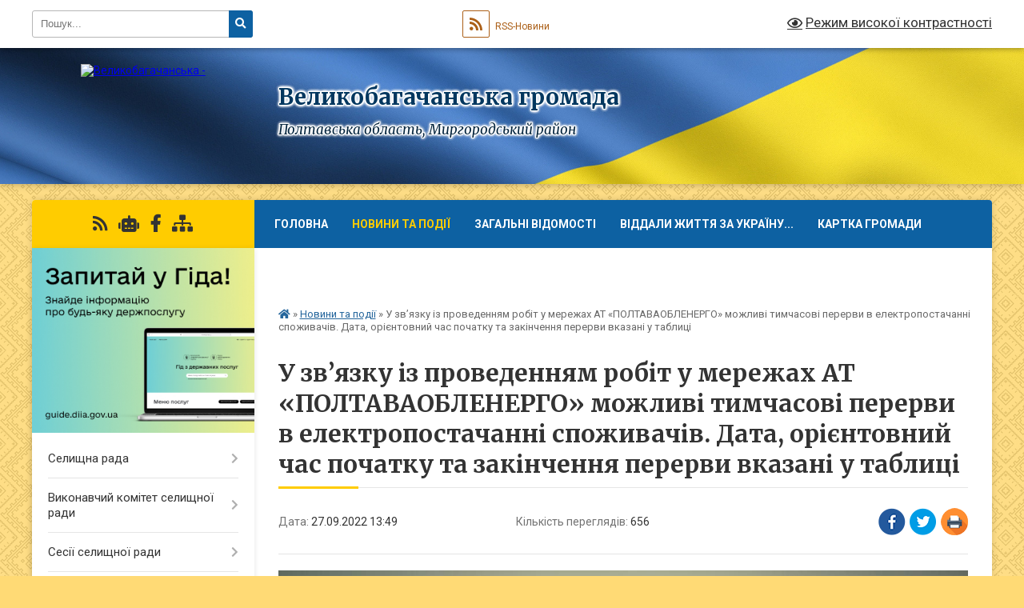

--- FILE ---
content_type: text/html; charset=UTF-8
request_url: https://velyka-bagachka-rada.gov.ua/news/1664275826/
body_size: 18995
content:
<!DOCTYPE html>
<html lang="uk">
<head>
	<!--[if IE]><meta http-equiv="X-UA-Compatible" content="IE=edge"><![endif]-->
	<meta charset="utf-8">
	<meta name="viewport" content="width=device-width, initial-scale=1">
	<!--[if IE]><script>
		document.createElement('header');
		document.createElement('nav');
		document.createElement('main');
		document.createElement('section');
		document.createElement('article');
		document.createElement('aside');
		document.createElement('footer');
		document.createElement('figure');
		document.createElement('figcaption');
	</script><![endif]-->
	<title>У зв’язку із проведенням робіт у мережах АТ «ПОЛТАВАОБЛЕНЕРГО» можливі тимчасові перерви в електропостачанні споживачів. Дата, орієнтовний час початку та закінчення перерви вказані у таблиці | Великобагачанська громада</title>
	<meta name="description" content=". . https://rada.info/upload/users_files/21044600/d2e98dc6da9cb5e3bac1cc3b97bc4142.docx">
	<meta name="keywords" content="У, зв’язку, із, проведенням, робіт, у, мережах, АТ, «ПОЛТАВАОБЛЕНЕРГО», можливі, тимчасові, перерви, в, електропостачанні, споживачів., Дата,, орієнтовний, час, початку, та, закінчення, перерви, вказані, у, таблиці, |, Великобагачанська, громада">

	
		<meta property="og:image" content="https://kyiv.comments.ua/img/publications/Wr_N2fushNhq7lR6lGvQ2ksTnFjxx4_5.jpg">
	<meta property="og:image:width" content="1200">
	<meta property="og:image:height" content="800">
			<meta property="og:title" content="У зв’язку із проведенням робіт у мережах АТ «ПОЛТАВАОБЛЕНЕРГО» можливі тимчасові перерви в електропостачанні споживачів. Дата, орієнтовний час початку та закінчення перерви вказані у таблиці">
				<meta property="og:type" content="article">
	<meta property="og:url" content="https://velyka-bagachka-rada.gov.ua/news/1664275826/">
		
		<link rel="apple-touch-icon" sizes="57x57" href="https://gromada.org.ua/apple-icon-57x57.png">
	<link rel="apple-touch-icon" sizes="60x60" href="https://gromada.org.ua/apple-icon-60x60.png">
	<link rel="apple-touch-icon" sizes="72x72" href="https://gromada.org.ua/apple-icon-72x72.png">
	<link rel="apple-touch-icon" sizes="76x76" href="https://gromada.org.ua/apple-icon-76x76.png">
	<link rel="apple-touch-icon" sizes="114x114" href="https://gromada.org.ua/apple-icon-114x114.png">
	<link rel="apple-touch-icon" sizes="120x120" href="https://gromada.org.ua/apple-icon-120x120.png">
	<link rel="apple-touch-icon" sizes="144x144" href="https://gromada.org.ua/apple-icon-144x144.png">
	<link rel="apple-touch-icon" sizes="152x152" href="https://gromada.org.ua/apple-icon-152x152.png">
	<link rel="apple-touch-icon" sizes="180x180" href="https://gromada.org.ua/apple-icon-180x180.png">
	<link rel="icon" type="image/png" sizes="192x192"  href="https://gromada.org.ua/android-icon-192x192.png">
	<link rel="icon" type="image/png" sizes="32x32" href="https://gromada.org.ua/favicon-32x32.png">
	<link rel="icon" type="image/png" sizes="96x96" href="https://gromada.org.ua/favicon-96x96.png">
	<link rel="icon" type="image/png" sizes="16x16" href="https://gromada.org.ua/favicon-16x16.png">
	<link rel="manifest" href="https://gromada.org.ua/manifest.json">
	<meta name="msapplication-TileColor" content="#ffffff">
	<meta name="msapplication-TileImage" content="https://gromada.org.ua/ms-icon-144x144.png">
	<meta name="theme-color" content="#ffffff">
	
	
		<meta name="robots" content="">
	
	<link rel="preconnect" href="https://fonts.googleapis.com">
	<link rel="preconnect" href="https://fonts.gstatic.com" crossorigin>
	<link href="https://fonts.googleapis.com/css?family=Merriweather:400i,700|Roboto:400,400i,700,700i&amp;subset=cyrillic-ext" rel="stylesheet">

    <link rel="preload" href="https://cdnjs.cloudflare.com/ajax/libs/font-awesome/5.9.0/css/all.min.css" as="style">
	<link rel="stylesheet" href="https://cdnjs.cloudflare.com/ajax/libs/font-awesome/5.9.0/css/all.min.css" integrity="sha512-q3eWabyZPc1XTCmF+8/LuE1ozpg5xxn7iO89yfSOd5/oKvyqLngoNGsx8jq92Y8eXJ/IRxQbEC+FGSYxtk2oiw==" crossorigin="anonymous" referrerpolicy="no-referrer" />
	
	
    <link rel="preload" href="//gromada.org.ua/themes/ukraine/css/styles_vip.css?v=3.38" as="style">
	<link rel="stylesheet" href="//gromada.org.ua/themes/ukraine/css/styles_vip.css?v=3.38">
	
	<link rel="stylesheet" href="//gromada.org.ua/themes/ukraine/css/9907/theme_vip.css?v=1768820261">
	
		<!--[if lt IE 9]>
	<script src="https://oss.maxcdn.com/html5shiv/3.7.2/html5shiv.min.js"></script>
	<script src="https://oss.maxcdn.com/respond/1.4.2/respond.min.js"></script>
	<![endif]-->
	<!--[if gte IE 9]>
	<style type="text/css">
		.gradient { filter: none; }
	</style>
	<![endif]-->

</head>
<body class="">

	<a href="#top_menu" class="skip-link link" aria-label="Перейти до головного меню (Alt+1)" accesskey="1">Перейти до головного меню (Alt+1)</a>
	<a href="#left_menu" class="skip-link link" aria-label="Перейти до бічного меню (Alt+2)" accesskey="2">Перейти до бічного меню (Alt+2)</a>
    <a href="#main_content" class="skip-link link" aria-label="Перейти до головного вмісту (Alt+3)" accesskey="3">Перейти до текстового вмісту (Alt+3)</a>

	

		<div id="all_screen">

						<section class="search_menu">
				<div class="wrap">
					<div class="row">
						<div class="grid-25 fl">
							<form action="https://velyka-bagachka-rada.gov.ua/search/" class="search">
								<input type="text" name="q" value="" placeholder="Пошук..." aria-label="Введіть пошукову фразу" required>
								<button type="submit" name="search" value="y" aria-label="Натисніть, щоб здійснити пошук"><i class="fa fa-search"></i></button>
							</form>
							<a id="alt_version_eye" href="#" title="Режим високої контрастності" onclick="return set_special('88ba5aed5ffaf4da280b9930c10f971cfd401fa7');"><i class="far fa-eye"></i></a>
						</div>
						<div class="grid-75">
							<div class="row">
								<div class="grid-25" style="padding-top: 13px;">
									<div id="google_translate_element"></div>
								</div>
								<div class="grid-25" style="padding-top: 13px;">
									<a href="https://gromada.org.ua/rss/9907/" class="rss" title="RSS-стрічка"><span><i class="fa fa-rss"></i></span> RSS-Новини</a>
								</div>
								<div class="grid-50 alt_version_block">

									<div class="alt_version">
										<a href="#" class="set_special_version" onclick="return set_special('88ba5aed5ffaf4da280b9930c10f971cfd401fa7');"><i class="far fa-eye"></i> Режим високої контрастності</a>
									</div>

								</div>
								<div class="clearfix"></div>
							</div>
						</div>
						<div class="clearfix"></div>
					</div>
				</div>
			</section>
			
			<header>
				<div class="wrap">
					<div class="row">

						<div class="grid-25 logo fl">
							<a href="https://velyka-bagachka-rada.gov.ua/" id="logo">
								<img src="https://rada.info/upload/users_files/21044600/gerb/Photo0236_11-removebg-preview.png" alt="Великобагачанська - ">
							</a>
						</div>
						<div class="grid-75 title fr">
							<div class="slogan_1">Великобагачанська громада</div>
							<div class="slogan_2">Полтавська область, Миргородський район</div>
						</div>
						<div class="clearfix"></div>

					</div>
					
										
				</div>
			</header>

			<div class="wrap">
				<section class="middle_block">

					<div class="row">
						<div class="grid-75 fr">
							<nav class="main_menu" id="top_menu">
								<ul>
																		<li class="">
										<a href="https://velyka-bagachka-rada.gov.ua/main/">Головна</a>
																													</li>
																		<li class="active">
										<a href="https://velyka-bagachka-rada.gov.ua/news/">Новини та події</a>
																													</li>
																		<li class=" has-sub">
										<a href="https://velyka-bagachka-rada.gov.ua/zagalni-vidomosti-10-10-10-26-02-2018/">Загальні відомості</a>
																				<button onclick="return show_next_level(this);" aria-label="Показати підменю"></button>
																														<ul>
																						<li>
												<a href="https://velyka-bagachka-rada.gov.ua/istorichni-vidomosti-1564043802/">Історичні відомості</a>
																																			</li>
																																</ul>
																			</li>
																		<li class="">
										<a href="https://velyka-bagachka-rada.gov.ua/viddali-zhittya-za-ukrainu-09-28-08-19-06-2024/">ВІДДАЛИ ЖИТТЯ ЗА УКРАЇНУ...</a>
																													</li>
																		<li class="">
										<a href="https://velyka-bagachka-rada.gov.ua/structure/">Картка громади</a>
																													</li>
																		<li class="">
										<a href="https://velyka-bagachka-rada.gov.ua/feedback/">Контакти</a>
																													</li>
																										</ul>

								<button class="menu-button" id="open-button" tabindex="-1"><i class="fas fa-bars"></i> Меню сайту</button>

							</nav>
							
							<div class="clearfix"></div>

														<section class="bread_crumbs">
								<div xmlns:v="http://rdf.data-vocabulary.org/#"><a href="https://velyka-bagachka-rada.gov.ua/" title="Головна сторінка"><i class="fas fa-home"></i></a> &raquo; <a href="https://velyka-bagachka-rada.gov.ua/news/" aria-current="page">Новини та події</a>  &raquo; <span>У зв’язку із проведенням робіт у мережах АТ «ПОЛТАВАОБЛЕНЕРГО» можливі тимчасові перерви в електропостачанні споживачів. Дата, орієнтовний час початку та закінчення перерви вказані у таблиці</span></div>
							</section>
							
							<main id="main_content">

																											<h1>У зв’язку із проведенням робіт у мережах АТ «ПОЛТАВАОБЛЕНЕРГО» можливі тимчасові перерви в електропостачанні споживачів. Дата, орієнтовний час початку та закінчення перерви вказані у таблиці</h1>


<div class="row">
	<div class="grid-30 one_news_date">
		Дата: <span>27.09.2022 13:49</span>
	</div>
	<div class="grid-30 one_news_count">
		Кількість переглядів: <span>656</span>
	</div>
		<div class="grid-30 one_news_socials">
		<button class="social_share" data-type="fb" aria-label="Поширити у Фейсбук"><img src="//gromada.org.ua/themes/ukraine/img/share/fb.png" alt="Іконка Facebook"></button>
		<button class="social_share" data-type="tw" aria-label="Поширити в Tweitter"><img src="//gromada.org.ua/themes/ukraine/img/share/tw.png" alt="Іконка Twitter"></button>
		<button class="print_btn" onclick="window.print();" aria-label="Надрукувати статтю"><img src="//gromada.org.ua/themes/ukraine/img/share/print.png" alt="Значок принтера"></button>
	</div>
		<div class="clearfix"></div>
</div>

<hr>

<p><img alt="Фото без опису"  alt="" src="https://kyiv.comments.ua/img/publications/Wr_N2fushNhq7lR6lGvQ2ksTnFjxx4_5.jpg" /></p>

<p><a class="is_doc" href="https://rada.info/upload/users_files/21044600/d2e98dc6da9cb5e3bac1cc3b97bc4142.docx">https://rada.info/upload/users_files/21044600/d2e98dc6da9cb5e3bac1cc3b97bc4142.docx</a></p>
<div class="clearfix"></div>

<hr>



<p><a href="https://velyka-bagachka-rada.gov.ua/news/" class="btn btn-grey">&laquo; повернутися</a></p>																	
							</main>
						</div>
						<div class="grid-25 fl">

							<div class="project_name">
								<a href="https://gromada.org.ua/rss/9907/" rel="nofollow" target="_blank" title="RSS-стрічка новин сайту"><i class="fas fa-rss"></i></a>
																<a href="https://velyka-bagachka-rada.gov.ua/feedback/#chat_bot" title="Наша громада в смартфоні"><i class="fas fa-robot"></i></a>
																																<a href="https://www.facebook.com/velyka.bagachka.rada" rel="nofollow" target="_blank" title="Приєднуйтесь до нас у Facebook"><i class="fab fa-facebook-f"></i></a>																								<a href="https://velyka-bagachka-rada.gov.ua/sitemap/" title="Мапа сайту"><i class="fas fa-sitemap"></i></a>
							</div>
														<aside class="left_sidebar">
							
																<div class="diia_guide">
									<a href="https://guide.diia.gov.ua/" rel="nofollow" target="_blank" title="Посилання на Гіда з державних послуг"><img src="https://gromada.org.ua/upload/diia_guide.jpg" alt="Гід державних послуг"></a>
								</div>
								
																<nav class="sidebar_menu" id="left_menu">
									<ul>
																				<li class=" has-sub">
											<a href="https://velyka-bagachka-rada.gov.ua/kerivnictvo-20-46-07-28-01-2016/">Селищна рада</a>
																						<button onclick="return show_next_level(this);" aria-label="Показати підменю"></button>
																																	<i class="fa fa-chevron-right"></i>
											<ul>
																								<li class="">
													<a href="https://velyka-bagachka-rada.gov.ua/kerivnictvo-selischnoi-radi-1564043304/">Керівництво селищної ради</a>
																																						</li>
																								<li class="">
													<a href="https://velyka-bagachka-rada.gov.ua/vikonavchij-aparat-radi-1564043399/">Виконавчий апарат селищної ради</a>
																																						</li>
																								<li class="">
													<a href="https://velyka-bagachka-rada.gov.ua/reglament-roboti-selischnoi-radi-1564043737/">Регламент роботи селищної ради</a>
																																						</li>
																								<li class="">
													<a href="https://velyka-bagachka-rada.gov.ua/grafik-osobistogo-prijomu-gromadyan-1564053392/">Графік особистого прийому громадян</a>
																																						</li>
																								<li class="">
													<a href="https://velyka-bagachka-rada.gov.ua/spisok-deputativ-velikobagachanskoi-selischnoi-radi-somogo-sklikannya-1564043921/">Список депутатів Великобагачанської селищної ради восьмого скликання</a>
																																						</li>
																								<li class=" has-sub">
													<a href="https://velyka-bagachka-rada.gov.ua/deputatski-zviti-1552403679/">Депутатські звіти</a>
																										<button onclick="return show_next_level(this);" aria-label="Показати підменю"></button>
																																							<i class="fa fa-chevron-right"></i>
													<ul>
																												<li><a href="https://velyka-bagachka-rada.gov.ua/2018-rik-1552986580/">2018 рік</a></li>
																												<li><a href="https://velyka-bagachka-rada.gov.ua/2020-13-50-25-23-11-2020/">2020 рік</a></li>
																												<li><a href="https://velyka-bagachka-rada.gov.ua/2021-rik-16-14-28-10-01-2022/">2021 рік</a></li>
																																									</ul>
																									</li>
																								<li class="">
													<a href="https://velyka-bagachka-rada.gov.ua/postijni-komisii-1564052355/">Постійні комісії</a>
																																						</li>
																								<li class="">
													<a href="https://velyka-bagachka-rada.gov.ua/polozhennya-pro-starostu-14-44-17-23-11-2020/">Положення про старосту</a>
																																						</li>
																								<li class="">
													<a href="https://velyka-bagachka-rada.gov.ua/grafik-viizdnih-prijomiv-11-34-19-14-05-2021/">Графік виїздних прийомів</a>
																																						</li>
																								<li class="">
													<a href="https://velyka-bagachka-rada.gov.ua/grafik-osobistogo-prijomu-gromadyan-starostatami-11-39-55-14-05-2021/">Графік особистого прийому громадян старостатами</a>
																																						</li>
																								<li class="">
													<a href="https://velyka-bagachka-rada.gov.ua/pasport-gromadi-10-22-54-30-03-2023/">Паспорт громади</a>
																																						</li>
																								<li class="">
													<a href="https://velyka-bagachka-rada.gov.ua/zviti-golovi-00-07-45-27-02-2025/">Звіти голови</a>
																																						</li>
																																			</ul>
																					</li>
																				<li class=" has-sub">
											<a href="https://velyka-bagachka-rada.gov.ua/vikonavchij-komitet-selischnoi-radi-11-10-23-23-05-2017/">Виконавчий комітет селищної ради</a>
																						<button onclick="return show_next_level(this);" aria-label="Показати підменю"></button>
																																	<i class="fa fa-chevron-right"></i>
											<ul>
																								<li class="">
													<a href="https://velyka-bagachka-rada.gov.ua/plan-roboti-vikonavchogo-velikobagachanskoi-selischnoi-radi-na-2020-rik-1578732899/">ПЛАН роботи виконавчого  Великобагачанської селищної  ради на 2022 рік</a>
																																						</li>
																								<li class="">
													<a href="https://velyka-bagachka-rada.gov.ua/zasidannya-vikonavchogo-komitetu-16-58-59-27-02-2020/">Засідання виконавчого комітету</a>
																																						</li>
																								<li class="">
													<a href="https://velyka-bagachka-rada.gov.ua/personalnij-sklad-vikonavchogo-komitetu-velikobagachanskoi-selischnoi-radi-16-08-57-23-11-2020/">Персональний склад виконавчого комітету Великобагачанської селищної ради</a>
																																						</li>
																																			</ul>
																					</li>
																				<li class=" has-sub">
											<a href="https://velyka-bagachka-rada.gov.ua/sesii-selischnoi-radi-08-42-59-19-02-2020/">Сесії селищної ради</a>
																						<button onclick="return show_next_level(this);" aria-label="Показати підменю"></button>
																																	<i class="fa fa-chevron-right"></i>
											<ul>
																								<li class="">
													<a href="https://velyka-bagachka-rada.gov.ua/poryadok-dennij-ta-proekti-rishen-08-00-37-24-05-2017/">Порядок денний та проекти рішень</a>
																																						</li>
																								<li class=" has-sub">
													<a href="https://velyka-bagachka-rada.gov.ua/proekti-rishen-21-26-48-28-01-2016/">Прийняті рішення</a>
																										<button onclick="return show_next_level(this);" aria-label="Показати підменю"></button>
																																							<i class="fa fa-chevron-right"></i>
													<ul>
																												<li><a href="https://velyka-bagachka-rada.gov.ua/7-sklikannya-10-57-32-28-05-2024/">7 скликання</a></li>
																												<li><a href="https://velyka-bagachka-rada.gov.ua/8-sklikannya-15-41-21-28-05-2024/">8 скликання</a></li>
																																									</ul>
																									</li>
																								<li class="">
													<a href="https://velyka-bagachka-rada.gov.ua/rezultati-poimennogo-golosuvannya-deputativ-14-20-28-22-03-2016/">Результати поіменного голосування депутатів</a>
																																						</li>
																								<li class="">
													<a href="https://velyka-bagachka-rada.gov.ua/rozporyadzhennya-pro-sklikannya-sesij-11-28-57-09-11-2023/">Розпорядження про скликання сесій</a>
																																						</li>
																																			</ul>
																					</li>
																				<li class="">
											<a href="https://velyka-bagachka-rada.gov.ua/videozapisi-zasidan-sesii-velikobagachanskoi-selischnoi-radi-14-00-29-26-11-2025/">Відеозаписи засідань сесій Великобагачанської селищної ради</a>
																																</li>
																				<li class="">
											<a href="https://velyka-bagachka-rada.gov.ua/videozapisi-zasidan-postijnih-komisij-16-58-04-25-11-2025/">Відеозаписи засідань постійних комісій</a>
																																</li>
																				<li class="">
											<a href="https://velyka-bagachka-rada.gov.ua/more_news/">Оголошення</a>
																																</li>
																				<li class="">
											<a href="https://velyka-bagachka-rada.gov.ua/strategiya-rozvitku-velikobagachanskoi-gromadi-15-40-34-31-07-2024/">Стратегія розвитку Великобагачанської громади</a>
																																</li>
																				<li class=" has-sub">
											<a href="https://velyka-bagachka-rada.gov.ua/derzhavni-ta-mizhnarodni-programi-pidtrimki-biznesu-09-54-19-19-05-2023/">Для Бізнесу</a>
																						<button onclick="return show_next_level(this);" aria-label="Показати підменю"></button>
																																	<i class="fa fa-chevron-right"></i>
											<ul>
																								<li class="">
													<a href="https://velyka-bagachka-rada.gov.ua/granti-dlya-biznesu-ta-ogs-09-58-57-24-04-2025/">Гранти для Бізнесу та ОГС</a>
																																						</li>
																								<li class="">
													<a href="https://velyka-bagachka-rada.gov.ua/treningi-ta-vebinari-13-41-08-24-04-2025/">Тренінги та вебінари</a>
																																						</li>
																								<li class="">
													<a href="https://velyka-bagachka-rada.gov.ua/derzhavni-programi-pidtrimki-13-42-47-24-04-2025/">Державні Програми підтримки</a>
																																						</li>
																																			</ul>
																					</li>
																				<li class=" has-sub">
											<a href="https://velyka-bagachka-rada.gov.ua/dokumenti-1564044241/">Документи</a>
																						<button onclick="return show_next_level(this);" aria-label="Показати підменю"></button>
																																	<i class="fa fa-chevron-right"></i>
											<ul>
																								<li class="">
													<a href="https://velyka-bagachka-rada.gov.ua/dostup-do-publichnoi-informacii-17-11-37-22-02-2017/">Доступ до публічної інформації</a>
																																						</li>
																								<li class="">
													<a href="https://velyka-bagachka-rada.gov.ua/protidiya-korupcii-17-04-40-22-02-2017/">Протидія корупції</a>
																																						</li>
																								<li class=" has-sub">
													<a href="https://velyka-bagachka-rada.gov.ua/protokoli-komisij-1523602793/">Протоколи комісій</a>
																										<button onclick="return show_next_level(this);" aria-label="Показати підменю"></button>
																																							<i class="fa fa-chevron-right"></i>
													<ul>
																												<li><a href="https://velyka-bagachka-rada.gov.ua/protokoli-postijnoi-komisii-z-pitan-zemelnih-vidnosin-komunalnoi-vlasnosti-infrastrukturi-pidpriemnictva-privatizacii-zhitlovokomunalnogo-go-09-41-21-09-01-2024/">Протоколи постійної  комісії з питань земельних відносин, комунальної власності, інфраструктури, підприємництва, приватизації, житлово-комунального господарства, будівництва та архітектури</a></li>
																												<li><a href="https://velyka-bagachka-rada.gov.ua/protokoli-postijnoi-komisii-z-pitan-bjudzhetu-finansiv-planuvannya-investicij-ta-socialnoekonomichnogo-rozvitku-09-42-03-09-01-2024/">Протоколи постійної  комісії з питань бюджету, фінансів, планування, інвестицій та соціально-економічного розвитку</a></li>
																												<li><a href="https://velyka-bagachka-rada.gov.ua/protokoli-postijnoi-komisii-z-pitan-osviti-kulturifizichnoi-kulturisportumolodi-socialnoi-politikiohoroni-zdorovya-ta-ohoroni-navkolishnogo--09-42-53-09-01-2024/">Протоколи постійної  комісії з питань освіти ,культури,фізичної культури, спорту, молоді, соціальної політики, охорони здоров'я та охорони навколишнього середови</a></li>
																												<li><a href="https://velyka-bagachka-rada.gov.ua/protokoli-postijnoi-komisii-z-pitan-reglamentu-deputatskoi-diyalnosti-ta-etiki-zakonnosti-pravoporyadku-ta-antikorupcijnoi-diyalnosti-10-56-44-29-03-2024/">Протоколи постійної комісії з питань регламенту, депутатської діяльності та етики, законності, правопорядку та антикорупційної діяльності</a></li>
																																									</ul>
																									</li>
																								<li class="">
													<a href="https://velyka-bagachka-rada.gov.ua/regulyatorni-akti-1527601166/">Регуляторні акти</a>
																																						</li>
																								<li class="">
													<a href="https://velyka-bagachka-rada.gov.ua/polozhennya-pro-podatki-11-10-20-01-02-2018/">Положення про податки</a>
																																						</li>
																								<li class="">
													<a href="https://velyka-bagachka-rada.gov.ua/rozporyadzhennya-13-17-40-29-09-2021/">Розпорядження</a>
																																						</li>
																								<li class="">
													<a href="https://velyka-bagachka-rada.gov.ua/pro-organizaciju-suspilno-korisnih-robit-v-umovah-voennogo-chasu-10-39-05-10-11-2022/">Про організацію суспільно корисних робіт в умовах воєнного часу</a>
																																						</li>
																								<li class="">
													<a href="https://velyka-bagachka-rada.gov.ua/mistobudivna-dokumentaciya-14-41-38-12-12-2024/">Містобудівна документація</a>
																																						</li>
																																			</ul>
																					</li>
																				<li class=" has-sub">
											<a href="https://velyka-bagachka-rada.gov.ua/civilnij-zahist-10-02-57-16-08-2022/">Цивільний захист</a>
																						<button onclick="return show_next_level(this);" aria-label="Показати підменю"></button>
																																	<i class="fa fa-chevron-right"></i>
											<ul>
																								<li class="">
													<a href="https://velyka-bagachka-rada.gov.ua/dii-naselennya-na-vipadok-radiacijnoi-nebezpeki-10-03-22-16-08-2022/">ДІЇ  НАСЕЛЕННЯ НА ВИПАДОК РАДІАЦІЙНОЇ НЕБЕЗПЕКИ</a>
																																						</li>
																								<li class="">
													<a href="https://velyka-bagachka-rada.gov.ua/dii-naselennya-na-vipadok-himichnoi-ataki-10-04-13-16-08-2022/">ДІЇ  НАСЕЛЕННЯ НА ВИПАДОК ХІМІЧНОЇ АТАКИ</a>
																																						</li>
																								<li class="">
													<a href="https://velyka-bagachka-rada.gov.ua/dii-naselennya-na-vipadok-viyavlennya-vibuhonebezpechnih-predmetiv-10-06-36-16-08-2022/">ДІЇ  НАСЕЛЕННЯ НА ВИПАДОК ВИЯВЛЕННЯ ВИБУХОНЕБЕЗПЕЧНИХ ПРЕДМЕТІВ</a>
																																						</li>
																								<li class="">
													<a href="https://velyka-bagachka-rada.gov.ua/dii-naselennya-u-razi-viniknennya-pozhezhi-10-08-32-16-08-2022/">ДІЇ  НАСЕЛЕННЯ У РАЗІ ВИНИКНЕННЯ ПОЖЕЖІ</a>
																																						</li>
																								<li class="">
													<a href="https://velyka-bagachka-rada.gov.ua/dii-naselennya-u-razi-opovischennya-ta-evakuacii-10-09-51-16-08-2022/">ДІЇ  НАСЕЛЕННЯ ПІД ЧАС ПОВІТРЯНОЇ ТРИВОГИ</a>
																																						</li>
																								<li class="">
													<a href="https://velyka-bagachka-rada.gov.ua/perelik-zahisnih-sporud-pru-gromadi-10-11-48-16-08-2022/">ПЕРЕЛІК ЗАХИСНИХ СПОРУД (ПРУ) ГРОМАДИ</a>
																																						</li>
																								<li class="">
													<a href="https://velyka-bagachka-rada.gov.ua/normativni-dokumenti-13-36-30-19-10-2022/">Нормативні документи</a>
																																						</li>
																								<li class="">
													<a href="https://velyka-bagachka-rada.gov.ua/abetka-z-bezpeki-shkolyara-serednoi-shkoli-08-32-56-02-09-2022/">Абетка з безпеки школяра середньої школи</a>
																																						</li>
																								<li class="">
													<a href="https://velyka-bagachka-rada.gov.ua/onlajnkurs-pravila-povodzhennya-z-vibuhonebezpechnimi-predmetami-15-19-19-10-03-2023/">Онлайн-курс "Правила поводження з вибухонебезпечними предметами"</a>
																																						</li>
																								<li class="">
													<a href="https://velyka-bagachka-rada.gov.ua/instrukciya-schodo-poryadku-dij-naselennya-pid-chas-artilerijskogo-obstrilu-14-55-45-16-08-2022/">Інструкція  щодо порядку дій  населення під час артилерійського обстрілу</a>
																																						</li>
																								<li class="">
													<a href="https://velyka-bagachka-rada.gov.ua/punkti-nezlamnosti-10-36-13-20-05-2024/">Адреси ПУНКТІВ НЕЗЛАМНОСТІ</a>
																																						</li>
																																			</ul>
																					</li>
																				<li class=" has-sub">
											<a href="https://velyka-bagachka-rada.gov.ua/finansovij-viddil-vikonavchogo-komitetu-velikobagachanskoi-selischnoi-radi-13-42-12-25-02-2021/">Фінансовий відділ виконавчого комітету Великобагачанської селищної ради</a>
																						<button onclick="return show_next_level(this);" aria-label="Показати підменю"></button>
																																	<i class="fa fa-chevron-right"></i>
											<ul>
																								<li class="">
													<a href="https://velyka-bagachka-rada.gov.ua/bjudzhetni-zapiti-13-43-28-25-02-2021/">Бюджетні запити</a>
																																						</li>
																								<li class="">
													<a href="https://velyka-bagachka-rada.gov.ua/pasporti-bjudzhetnih-program-13-43-47-25-02-2021/">Паспорти бюджетних програм</a>
																																						</li>
																								<li class="">
													<a href="https://velyka-bagachka-rada.gov.ua/prognoz-bjudzhetu-14-00-45-25-08-2021/">Прогноз бюджету</a>
																																						</li>
																																			</ul>
																					</li>
																				<li class="">
											<a href="https://velyka-bagachka-rada.gov.ua/ekonomichnij-rozvitok-14-40-40-13-12-2023/">Економічний розвиток</a>
																																</li>
																				<li class=" has-sub">
											<a href="https://velyka-bagachka-rada.gov.ua/ekonomika-ta-bjudzhet-1564044034/">Економіка та бюджет</a>
																						<button onclick="return show_next_level(this);" aria-label="Показати підменю"></button>
																																	<i class="fa fa-chevron-right"></i>
											<ul>
																								<li class="">
													<a href="https://velyka-bagachka-rada.gov.ua/strategiya-rozvitku-velikobagachanskoi-otg-na-20172027-roki-1531206002/">Стратегія розвитку Великобагачанської ОТГ на 2017-2027 роки</a>
																																						</li>
																								<li class="">
													<a href="https://velyka-bagachka-rada.gov.ua/plan-socialno-–-ekonomichnogo-rozvitku-ob’ednanoi-teritorialnoi-gromadi-velikobagachanskoi-selischnoi-radi-na-2019-rik-1562308857/">План соціально – економічного розвитку об’єднаної територіальної громади Великобагачанської селищної ради</a>
																																						</li>
																								<li class="">
													<a href="https://velyka-bagachka-rada.gov.ua/pasporta-bjudzhetnih-program-1550752211/">Паспорти бюджетних програм</a>
																																						</li>
																								<li class="">
													<a href="https://velyka-bagachka-rada.gov.ua/plan-socialno-–-ekonomichnogo-rozvitku-ob’ednanoi-teritorialnoi-gromadi-velikobagachanskoi-selischnoi-radi-na-2020-rik-1581341541/">ПЛАН соціально – економічного розвитку об’єднаної територіальної громади Великобагачанської селищної ради</a>
																																						</li>
																								<li class="">
													<a href="https://velyka-bagachka-rada.gov.ua/vikonannya-bjudzhetu-08-27-12-07-06-2021/">Виконання бюджету</a>
																																						</li>
																								<li class="">
													<a href="https://velyka-bagachka-rada.gov.ua/zviti-pro-vikonannya-program-13-45-16-03-02-2022/">ЗВІТИ про виконання програм</a>
																																						</li>
																								<li class="">
													<a href="https://velyka-bagachka-rada.gov.ua/obgruntuvannya-tehnichnih-ta-yakisnih-harakteristik-predmeta-zakupivli-rozmiru-bjudzhetnogo-priznachennya-ta-ochikuvanoi-vartosti-predmetu-z-08-32-12-/">Обґрунтування технічних та якісних характеристик предмета закупівлі, розміру бюджетного призначення та очікуваної вартості предмету закупівлі</a>
																																						</li>
																								<li class="">
													<a href="https://velyka-bagachka-rada.gov.ua/proekti-bjudzhetu-09-54-46-18-12-2023/">Проєкти бюджету</a>
																																						</li>
																																			</ul>
																					</li>
																				<li class=" has-sub">
											<a href="https://velyka-bagachka-rada.gov.ua/viddil-osviti-molodi-ta-sportu-13-45-13-20-02-2020/">Управління з питаннь освіти, культури, молоді, туризму, спорту та гуманітарного розвитку</a>
																						<button onclick="return show_next_level(this);" aria-label="Показати підменю"></button>
																																	<i class="fa fa-chevron-right"></i>
											<ul>
																								<li class="">
													<a href="https://velyka-bagachka-rada.gov.ua/pasporti-bjudzhetnih-program-13-49-27-20-02-2020/">Паспорти бюджетних програм/бюджетні запити/звіти про виконання</a>
																																						</li>
																								<li class="">
													<a href="https://velyka-bagachka-rada.gov.ua/obgruntuvannya-tehnichnih-ta-yakisnih-harakteristik-predmeta-zakupivli-rozmiru-bjudzhetnogo-priznachennya-ta-ochikuvanoi-vartosti-predmetu-z-10-23-17-/">Обґрунтування технічних та якісних характеристик предмета закупівлі, розміру бюджетного призначення та очікуваної вартості предмету закупівлі</a>
																																						</li>
																								<li class="">
													<a href="https://velyka-bagachka-rada.gov.ua/atestacijna-komisiya-ii-rivnya-15-27-01-19-10-2023/">Атестаційна комісія ІІ рівня</a>
																																						</li>
																																			</ul>
																					</li>
																				<li class=" has-sub">
											<a href="https://velyka-bagachka-rada.gov.ua/centr-nadannya-administrativnih-poslug-1572416728/">ЦЕНТР НАДАННЯ АДМІНІСТРАТИВНИХ ПОСЛУГ</a>
																						<button onclick="return show_next_level(this);" aria-label="Показати підменю"></button>
																																	<i class="fa fa-chevron-right"></i>
											<ul>
																								<li class="">
													<a href="https://velyka-bagachka-rada.gov.ua/polozhennya-1572417761/">Положення про відділ "Центр надання адміністративних послуг"</a>
																																						</li>
																								<li class="">
													<a href="https://velyka-bagachka-rada.gov.ua/rishennya-pro-cnap-1572417938/">Рішення про "Центр надання адміністративних послуг"</a>
																																						</li>
																								<li class="">
													<a href="https://velyka-bagachka-rada.gov.ua/informacijnotehnologichni-kartki-administrativnih-poslug-1572418365/">Інформаційно-технологічні картки адміністративних послуг</a>
																																						</li>
																								<li class="">
													<a href="https://velyka-bagachka-rada.gov.ua/kontakti-1572426647/">Контакти</a>
																																						</li>
																								<li class="">
													<a href="https://velyka-bagachka-rada.gov.ua/pro-cnap-1572441076/">Про ЦНАП!</a>
																																						</li>
																								<li class="">
													<a href="https://velyka-bagachka-rada.gov.ua/ogoloshennya-1575968610/">ОГОЛОШЕННЯ</a>
																																						</li>
																								<li class="">
													<a href="https://velyka-bagachka-rada.gov.ua/cini-na-adminposlugi-derzhavnogo-zemelnogo-kadastru-stanom-na-01012021-10-11-26-14-01-2021/">ЦІНИ НА АДМІНПОСЛУГИ ДЕРЖАВНОГО ЗЕМЕЛЬНОГО КАДАСТРУ СТАНОМ НА 01.01.2025</a>
																																						</li>
																																			</ul>
																					</li>
																				<li class=" has-sub">
											<a href="https://velyka-bagachka-rada.gov.ua/komunalna-ustanova-centr-nadannya-socialnih-poslug-14-37-51-19-07-2024/">Комунальна установа «Центр надання соціальних послуг»</a>
																						<button onclick="return show_next_level(this);" aria-label="Показати підменю"></button>
																																	<i class="fa fa-chevron-right"></i>
											<ul>
																								<li class="">
													<a href="https://velyka-bagachka-rada.gov.ua/socialni-poslugi-09-31-02-01-05-2025/">Соціальні послуги</a>
																																						</li>
																								<li class="">
													<a href="https://velyka-bagachka-rada.gov.ua/poslugi-16-03-24-22-07-2024/">НОВИНИ</a>
																																						</li>
																																			</ul>
																					</li>
																				<li class=" has-sub">
											<a href="https://velyka-bagachka-rada.gov.ua/viddil-socialnogo-zahistu-naselennya-11-34-59-19-02-2020/">Відділ соціального захисту населення</a>
																						<button onclick="return show_next_level(this);" aria-label="Показати підменю"></button>
																																	<i class="fa fa-chevron-right"></i>
											<ul>
																								<li class="">
													<a href="https://velyka-bagachka-rada.gov.ua/informacijni-kartki-08-16-14-20-02-2020/">Державна соціальна допомога особам з інвалідністю з дитинства та дітям з інвалідністю</a>
																																						</li>
																								<li class="">
													<a href="https://velyka-bagachka-rada.gov.ua/yak-splatiti-za-zhitlovokomunalni-posluga-z-urahuvannyam-pilg-09-03-18-20-02-2020/">Як сплатити за житлово-комунальні послуга з урахуванням пільг</a>
																																						</li>
																								<li class="">
													<a href="https://velyka-bagachka-rada.gov.ua/mehanizm-zabezpechennya-osib-z-invalidnistju-ditej-z-invalidnistju-ta-inshih-okremih-kategorij-naselennya-tehnichnimi-ta-inshimi-zasobami-reabilitacii/">Механізм забезпечення осіб з інвалідністю, дітей з інвалідністю та інших окремих категорій населення технічними та іншими засобами реабілітації</a>
																																						</li>
																								<li class="">
													<a href="https://velyka-bagachka-rada.gov.ua/pamyatka-dlya-osib-vidnesenih-do-kategorii-1-schodo-pilg-i-kompensacij-peredbachenih-zakonom-ukraini-pro-status-i-socialnij-zahist-gromadyan-yaki-post/">Пам'ятка для осіб віднесених до категорії 1 щодо пільг і компенсацій передбачених Законом України "про статус і соціальний захист громадян, які постраждали внаслідок Чорнобильської катастрофи"</a>
																																						</li>
																																			</ul>
																					</li>
																				<li class=" has-sub">
											<a href="https://velyka-bagachka-rada.gov.ua/vnutrishno-peremischenim-osobam-vpo-15-30-56-27-01-2025/">Внутрішньо переміщеним особам (ВПО)</a>
																						<button onclick="return show_next_level(this);" aria-label="Показати підменю"></button>
																																	<i class="fa fa-chevron-right"></i>
											<ul>
																								<li class="">
													<a href="https://velyka-bagachka-rada.gov.ua/pracevlashtuvannya-vpo-15-36-05-07-04-2025/">Працевлаштування ВПО</a>
																																						</li>
																																			</ul>
																					</li>
																				<li class="">
											<a href="https://velyka-bagachka-rada.gov.ua/zahisnikam-veteranam-ta-ihnim-rodinam-15-27-04-27-01-2025/">Захисникам, ветеранам та їхнім родинам</a>
																																</li>
																				<li class=" has-sub">
											<a href="https://velyka-bagachka-rada.gov.ua/sluzhba-u-spravah-ditej-11-06-36-19-02-2020/">Служба у справах дітей</a>
																						<button onclick="return show_next_level(this);" aria-label="Показати підменю"></button>
																																	<i class="fa fa-chevron-right"></i>
											<ul>
																								<li class="">
													<a href="https://velyka-bagachka-rada.gov.ua/protidiya-domashnomu-nasilstvu-1561471215/">Протидія домашньому насильству</a>
																																						</li>
																								<li class="">
													<a href="https://velyka-bagachka-rada.gov.ua/pro-obmezhennya-perebuvannya-ditej-u-vechirnij-chas-na-vulicyah-bez-suprovodu-doroslih-11-09-26-19-02-2020/">Про обмеження перебування дітей у вечірній час на вулицях без супроводу дорослих</a>
																																						</li>
																																			</ul>
																					</li>
																				<li class="">
											<a href="https://velyka-bagachka-rada.gov.ua/publichne-obgovorennya-1521731675/">Публічне обговорення</a>
																																</li>
																				<li class="">
											<a href="https://velyka-bagachka-rada.gov.ua/gromadski-sluhannya-1524487693/">Громадські слухання</a>
																																</li>
																				<li class="">
											<a href="https://velyka-bagachka-rada.gov.ua/bjuleten-nasha-gromada-1523969533/">Бюлетень "НАША ГРОМАДА"</a>
																																</li>
																				<li class="">
											<a href="https://velyka-bagachka-rada.gov.ua/video-09-55-11-05-09-2016/">Творчість  наших земляків</a>
																																</li>
																				<li class="">
											<a href="https://velyka-bagachka-rada.gov.ua/vakansii-13-50-37-08-09-2017/">Вакансії</a>
																																</li>
																				<li class=" has-sub">
											<a href="https://velyka-bagachka-rada.gov.ua/velikobagachanska-rajonna-filiya-poltavskogo-oblasnogo-centru-zajnyatosti-1560946799/">Інформує СЛУЖБА ЗАЙНЯТОСТІ</a>
																						<button onclick="return show_next_level(this);" aria-label="Показати підменю"></button>
																																	<i class="fa fa-chevron-right"></i>
											<ul>
																								<li class="">
													<a href="https://velyka-bagachka-rada.gov.ua/zagalna-informaciya-1560946987/">Інформація про стан ринку праці</a>
																																						</li>
																								<li class="">
													<a href="https://velyka-bagachka-rada.gov.ua/novini-ta-podii-1561463126/">Новини та події</a>
																																						</li>
																								<li class="">
													<a href="https://velyka-bagachka-rada.gov.ua/poslugi-dlya-vpo-vid-sluzhbi-zajnyatosti-15-55-35-01-06-2023/">Послуги для ВПО від служби зайнятості</a>
																																						</li>
																								<li class="">
													<a href="https://velyka-bagachka-rada.gov.ua/operativni-vakansii-16-03-54-01-06-2023/">Оперативні вакансії</a>
																																						</li>
																																			</ul>
																					</li>
																				<li class="">
											<a href="https://velyka-bagachka-rada.gov.ua/genderna-rivnist-16-12-01-14-04-2025/">Ґендерна рівність</a>
																																</li>
																				<li class="">
											<a href="https://velyka-bagachka-rada.gov.ua/podatkova-informue-11-30-49-25-01-2021/">Інформує ПОДАТКОВА СЛУЖБА</a>
																																</li>
																				<li class=" has-sub">
											<a href="https://velyka-bagachka-rada.gov.ua/dijuchi-programi-13-23-02-28-02-2025/">Діючі програми</a>
																						<button onclick="return show_next_level(this);" aria-label="Показати підменю"></button>
																																	<i class="fa fa-chevron-right"></i>
											<ul>
																								<li class="">
													<a href="https://velyka-bagachka-rada.gov.ua/programa-z-infekcijnogo-kontrolju-v-knp-velikobagachanskij-centr-pervinnoi-medikosanitarnoi-dopomogi-14-35-11-04-03-2025/">Програма з інфекційного контролю в КНП "Великобагачанський Центр первинної медико-санітарної допомоги"</a>
																																						</li>
																								<li class="">
													<a href="https://velyka-bagachka-rada.gov.ua/programa-reguljuvannya-chiselnosti-bezpritulnih-tvarin-na-teritorii-velikobagachanskoi-teritorialnoi-gromadi-na-2025-rik-14-38-39-04-03-2025/">Програма регулювання чисельності безпритульних тварин на території Великобагачанської територіальної громади на 2025 рік</a>
																																						</li>
																								<li class="">
													<a href="https://velyka-bagachka-rada.gov.ua/programa-zabezpechennya-osib-z-invalidnistju-ditej-z-invalidnistju-medichnimi-virobami-ta-inshimi-zasobami-na-2025-rik-14-46-08-03-03-2025/">Програма забезпечення осіб з інвалідністю, дітей з інвалідністю медичними виробами та іншими засобами на 2025 рік</a>
																																						</li>
																								<li class="">
													<a href="https://velyka-bagachka-rada.gov.ua/kompleksna-programa-z-infekcijnogo-kontrolju-ta-profilaktiki-vnutrishnolikarnyanoi-infekcii-v-komunalnomu-nekomercijnomu-pidpriemstvi-veliko-14-47-40-03-03-2025/">Комплексна програма з інфекційного контролю та профілактики внутрішньо-лікарняної інфекції в Комунальному некомерційному підприємстві «Великобагачанська центральна лікарня» Полтавської області на 2024-2026 роки</a>
																																						</li>
																								<li class="">
													<a href="https://velyka-bagachka-rada.gov.ua/programu-informatizacii-cifrova-transformaciya-velikobagachanskoi-selischnoi-radi-na-20242026-roki-14-48-07-03-03-2025/">Програму інформатизації «Цифрова трансформація Великобагачанської селищної ради на 2024-2026 роки»</a>
																																						</li>
																								<li class="">
													<a href="https://velyka-bagachka-rada.gov.ua/programa-organizacii-blagoustroju-naselenih-punktiv-ta-dorozhnogo-budivnictva-velikobagachanskoi-selischnoi-radi-na-2025-rik-14-48-30-03-03-2025/">Програма організації благоустрою населених пунктів та дорожнього будівництва Великобагачанської  селищної ради на 2025 рік</a>
																																						</li>
																								<li class="">
													<a href="https://velyka-bagachka-rada.gov.ua/programa-finansovoi-pidtrimki-gromadskoi-organizacii-organizaciya-veteraniv-velikobagachanskoi-selischnoi-teritorialnoi-gromadi-na-2025-–--14-48-58-03-03-2025/">Програма фінансової підтримки Громадської організації «Організація ветеранів Великобагачанської селищної територіальної громади»  на 2025 – 2026 роки</a>
																																						</li>
																								<li class="">
													<a href="https://velyka-bagachka-rada.gov.ua/programa-pidtrimki-vnutrishno-peremischenih-osib-u-velikobagachanskij-teritorialnij-gromadi-na-2025-rik-14-49-21-03-03-2025/">Програма підтримки внутрішньо переміщених осіб у Великобагачанській територіальній громаді на 2025 рік</a>
																																						</li>
																								<li class="">
													<a href="https://velyka-bagachka-rada.gov.ua/programa-dlya-krivdnikiv-na-20242026-roki-14-49-49-03-03-2025/">Програма для кривдників на 2024-2026 роки</a>
																																						</li>
																								<li class="">
													<a href="https://velyka-bagachka-rada.gov.ua/programa-energoefektivnosti-ta-energozberezhennya-u-velikobagachanskij-teritorialnij-gromadi-na-20212025-roki-14-50-16-03-03-2025/">Програма енергоефективності та енергозбереження у Великобагачанській територіальній громаді на 2021-2025 роки</a>
																																						</li>
																								<li class="">
													<a href="https://velyka-bagachka-rada.gov.ua/programa-pidtrimki-komunalnogo-pidpriemstva-velikobagachanskij-zhitloservis-na-2025-rik-14-50-44-03-03-2025/">Програма підтримки Комунального підприємства «Великобагачанський житлосервіс» на 2025 рік</a>
																																						</li>
																								<li class="">
													<a href="https://velyka-bagachka-rada.gov.ua/programa-pidtrimki-veteraniv-vijni-zahisnikiv-i-zahisnic-ukraini-chleniv-simej-zagiblih-velikobagachanskoi-teritorialnoi-gromadi-na-20242026-14-51-10-03-03-2025/">Програма підтримки ветеранів війни, Захисників і Захисниць України, членів сімей загиблих Великобагачанської територіальної громади на 2024-2026 роки</a>
																																						</li>
																								<li class="">
													<a href="https://velyka-bagachka-rada.gov.ua/programa-z-pitan-zahistu-prav-ditej-velikobagachanskoi-teritorialnoi-gromadi-na-20242026-roki-14-51-32-03-03-2025/">Програма з питань захисту прав дітей Великобагачанської територіальної громади на 2024-2026 роки</a>
																																						</li>
																								<li class="">
													<a href="https://velyka-bagachka-rada.gov.ua/programa-rozvitku-zemelnih-vidnosin-velikobagachanskoi-teritorialnoi-gromadi-na-20222025-roki-14-51-58-03-03-2025/">Програма розвитку земельних відносин Великобагачанської територіальної громади на 2022-2025 роки</a>
																																						</li>
																								<li class="">
													<a href="https://velyka-bagachka-rada.gov.ua/programa-profilaktika-pravoporushen-ta-borotbi-zi-zlochinnistju-na-teritorii-velikobagachanskoi-teritorialnoi-gromadi-na-20212025-roki-14-52-27-03-03-2025/">Програма «Профілактика правопорушень та боротьби зі злочинністю на території Великобагачанської територіальної громади на 2021-2025 роки»</a>
																																						</li>
																								<li class="">
													<a href="https://velyka-bagachka-rada.gov.ua/programa-kompjuterizacii-ta-informatizacii-zakladiv-osviti-velikobagachanskoi-selischnoi-radi-na-20232025-roki-14-52-54-03-03-2025/">Програма «Комп'ютеризації та інформатизації закладів освіти Великобагачанської селищної ради»  на 2023-2025 роки</a>
																																						</li>
																								<li class="">
													<a href="https://velyka-bagachka-rada.gov.ua/programa-zabezpechennya-bezpeki-ta-stijkosti-obektiv-kritichnoi-infrastrukturi-pidvischennya-stijkosti-do-krizovih-situacij-na-teritorii-vel-14-53-26-03-03-2025/">Програма забезпечення безпеки та стійкості об`єктів  критичної інфраструктури, підвищення стійкості до кризових ситуацій на території Великобагачанської територіальної громади на 2024-2026 роки</a>
																																						</li>
																								<li class="">
													<a href="https://velyka-bagachka-rada.gov.ua/programa-rozvitku-kulturi-turizmu-ta-ohoroni-kulturnoi-spadschini-velikobagachanskoi-teritorialnoi-gromadi-na-20252027-roki-14-53-51-03-03-2025/">Програма розвитку культури, туризму та охорони культурної спадщини Великобагачанської територіальної громади на 2025-2027 роки</a>
																																						</li>
																								<li class="">
													<a href="https://velyka-bagachka-rada.gov.ua/programa-miscevih-stimuliv-dlya-medichnih-pracivnikiv-na-20242026-roki-14-54-15-03-03-2025/">Програма місцевих стимулів для медичних працівників на 2024-2026 роки</a>
																																						</li>
																								<li class="">
													<a href="https://velyka-bagachka-rada.gov.ua/programu-pidgotovki-molodi-velikobagachanskoi-selischnoi-teritorialnoi-gromadi-do-vijskovoi-sluzhbi-i-pidtrimki-zahodiv-mobilizacii-ta-terit-14-54-41-03-03-2025/">Програму підготовки молоді Великобагачанської селищної територіальної громади до військової служби і підтримки заходів мобілізації та територіальної оборони на 2024-2026 роки</a>
																																						</li>
																								<li class="">
													<a href="https://velyka-bagachka-rada.gov.ua/programa-molod-velikobagachanschini-na-20232027-roki-14-55-05-03-03-2025/">Програма «Молодь Великобагачанщини» на 2023-2027 роки</a>
																																						</li>
																								<li class="">
													<a href="https://velyka-bagachka-rada.gov.ua/programa-rozvitku-velikobagachanskoi-muzichnoi-shkoli-imfdkushnerika-vikonavchogo-komitetu-velikobagachanskoi-selischnoi-radi-na-20242026-ro-14-56-07-03-03-2025/">Програма розвитку  Великобагачанської музичної школи ім.Ф.Д.Кушнерика виконавчого комітету Великобагачанської селищної  ради на 2024-2026 роки</a>
																																						</li>
																								<li class="">
													<a href="https://velyka-bagachka-rada.gov.ua/programa-ozdorovlennya-ta-vidpochinku-ditej-velikobagachanskoi-selischnoi-radi-na-2025-–-2027-roki-14-56-32-03-03-2025/">Програма оздоровлення та відпочинку дітей Великобагачанської селищної ради на 2025 – 2027 роки</a>
																																						</li>
																								<li class="">
													<a href="https://velyka-bagachka-rada.gov.ua/programa-opikuemos-osvitoju-na-20232025-roki-14-56-57-03-03-2025/">Програма «Опікуємось освітою» на 2023-2025 роки</a>
																																						</li>
																								<li class="">
													<a href="https://velyka-bagachka-rada.gov.ua/programa-nacionalnopatriotichnogo-vihovannya-ditej-ta-molodi-velikobagachanskoi-selischnoi-radi-na-20232025-roki-14-57-21-03-03-2025/">Програма національно-патріотичного виховання дітей та молоді Великобагачанської селищної ради на 2023-2025 роки</a>
																																						</li>
																								<li class="">
													<a href="https://velyka-bagachka-rada.gov.ua/programa-pitna-voda-velikobagachanskoi-teritorialnoi-gromadi-na-20242026-roki-14-57-57-03-03-2025/">Програма «Питна вода» Великобагачанської територіальної громади  на 2024-2026 роки</a>
																																						</li>
																								<li class="">
													<a href="https://velyka-bagachka-rada.gov.ua/cilova-socialna-programa-zabezpechennya-pozhezhnoi-bezpeki-na-teritorii-velikobagachanskoi-selischnoi-radi-na-20222026-roki-14-58-23-03-03-2025/">Цільова соціальна програма забезпечення пожежної безпеки на території Великобагачанської селищної ради на 2022-2026 роки</a>
																																						</li>
																								<li class="">
													<a href="https://velyka-bagachka-rada.gov.ua/programa-policejskij-oficer-gromadi-velikobagachanskoi-selischnoi-teritorialnoi-gromadi-na-2023-–-2025-roki-14-58-51-03-03-2025/">Програма «Поліцейський офіцер громади» Великобагачанської селищної територіальної громади  на  2023 – 2025 роки</a>
																																						</li>
																								<li class="">
													<a href="https://velyka-bagachka-rada.gov.ua/programa-dlya-postrazhdalih-osib-vid-domashnogo-nasilstva-taabo-nasilstva-za-oznakoju-stati-na-20242026-roki-14-59-33-03-03-2025/">Програма для постраждалих осіб від домашнього насильства та/або насильства за ознакою статі на 2024-2026 роки</a>
																																						</li>
																								<li class="">
													<a href="https://velyka-bagachka-rada.gov.ua/programa-nadannya-bezoplatnoi-pravovoi-dopomogi-naselennju-velikobagachanskoi-teritorialnoi-gromadi-na-20212025-roki-14-59-58-03-03-2025/">Програма надання безоплатної правової допомоги населенню Великобагачанської територіальної громади на 2021-2025 роки</a>
																																						</li>
																								<li class="">
													<a href="https://velyka-bagachka-rada.gov.ua/programa-pridbannya-ob’ektiv-neruhomogo-majna-u-komunalnu-vlasnist-velikobagachanskoi-teritorialnoi-gromadi-na-20242025-roki-15-00-19-03-03-2025/">Програма придбання об’єктів нерухомого майна у  комунальну власність Великобагачанської територіальної громади на 2024-2025 роки</a>
																																						</li>
																								<li class="">
													<a href="https://velyka-bagachka-rada.gov.ua/programa-promocii-velikobagachanskoi-teritorialnoi-gromadi-na-20242028-rok-15-00-43-03-03-2025/">Програма промоції Великобагачанської територіальної громади на 2024-2028 рок</a>
																																						</li>
																								<li class="">
													<a href="https://velyka-bagachka-rada.gov.ua/programa-rozvitku-miscevogo-samovryaduvannya-velikobagachanskoi-selischnoi-teritorialnoi-gromadi-na-20242026-roki-15-01-08-03-03-2025/">Програма розвитку місцевого самоврядування Великобагачанської  селищної територіальної громади  на 2024-2026 роки</a>
																																						</li>
																								<li class="">
													<a href="https://velyka-bagachka-rada.gov.ua/programa-rozvitku-ta-finansovoi-pidtrimki-komunalnogo-nekomercijnogo-pidpriemstva-velikobagachanskij-centr-pervinnoi-medikosanitarnoi-dopomo-15-01-39-03-03-2025/">Програма розвитку та фінансової підтримки Комунального некомерційного підприємства «Великобагачанський центр первинної медико-санітарної допомоги» на 2025-2027 роки»</a>
																																						</li>
																								<li class="">
													<a href="https://velyka-bagachka-rada.gov.ua/programa-rozvitku-ta-finansovoi-pidtrimki-komunalnogo-nekomercijnogo-pidpriemstva-velikobagachanska-centralna-likarnya-velikobagachanskoi-se-15-02-11-03-03-2025/">Програма розвитку та фінансової підтримки  Комунального некомерційного підприємства «Великобагачанська центральна лікарня» Великобагачанської селищної ради на 2024-2026 роки</a>
																																						</li>
																								<li class="">
													<a href="https://velyka-bagachka-rada.gov.ua/programa-socialnoekonomichnogo-rozvitku-teritorialnoi-gromadi-velikobagachanskoi-selischnoi-radi-na-2025-rik-15-02-37-03-03-2025/">Програма соціально-економічного розвитку територіальної громади Великобагачанської селищної ради на 2025 рік</a>
																																						</li>
																								<li class="">
													<a href="https://velyka-bagachka-rada.gov.ua/programa-finansovoi-pidtrimki-komunalnogo-pidpriemstva-teplovodservis-mirgorodskoi-miskoi-radi-na-20242025-roki-15-03-02-03-03-2025/">Програма фінансової підтримки комунального підприємства «Тепловодсервіс» Миргородської міської ради на 2024-2025 роки</a>
																																						</li>
																								<li class="">
													<a href="https://velyka-bagachka-rada.gov.ua/programa-teritorialna-oborona-velikobagachanskoi-teritorialnoi-gromadi-na-20242026-roki-15-03-26-03-03-2025/">Програма "Територіальна оборона Великобагачанської територіальної громади на 2024-2026 роки</a>
																																						</li>
																								<li class="">
													<a href="https://velyka-bagachka-rada.gov.ua/programu-pidtrimki-socialno-–-vrazlivih-verstv-naselennya-velikobagachanskoi-selischnoi-teritorialnoi-gromadi-turbota-na-2024-–-2026-rok-15-03-53-03-03-2025/">Програму підтримки соціально – вразливих верств населення Великобагачанської селищної територіальної громади «Турбота» на 2024 – 2026 роки</a>
																																						</li>
																								<li class="">
													<a href="https://velyka-bagachka-rada.gov.ua/programa-rozvitku-fizichnoi-kulturi-i-sportu-v-velikobagachanskij-teritorialnij-gromadi-na-20242027-roki-15-04-18-03-03-2025/">Програма розвитку фізичної культури і спорту в Великобагачанській територіальній громаді на 2024-2027 роки</a>
																																						</li>
																								<li class="">
													<a href="https://velyka-bagachka-rada.gov.ua/programa-rozvitku-civilnogo-zahistu-zabezpechennya-pozhezhnoi-bezpeki-ta-zapobigannya-i-reaguvannya-na-nadzvichajni-situacii-na-teritorii-ve-15-04-41-03-03-2025/">Програма розвитку  цивільного захисту, забезпечення пожежної безпеки та запобігання и реагування на надзвичайні ситуації на території  Великобагачанської територіальної громади Полтавської області на 2025-2027 роки</a>
																																						</li>
																								<li class="">
													<a href="https://velyka-bagachka-rada.gov.ua/programa-rozvitku-mizhnarodnogo-spivrobitnictva-velikobagachanskoi-selischnoi-radi-na-20252027-roki-15-05-07-03-03-2025/">Програма розвитку міжнародного співробітництва Великобагачанської селищної ради на 2025-2027 роки</a>
																																						</li>
																								<li class="">
													<a href="https://velyka-bagachka-rada.gov.ua/programa-spivpraci-ta-vzaemodii-mirgorodskoi-rajonnoi-derzhavnoi-administracii-rajonnoi-vijskovoi-administracii-ta-velikobagachanskoi-terito-15-05-32-03-03-2025/">Програма співпраці та взаємодії Миргородської районної державної адміністрації (районної військової адміністрації) та Великобагачанської територіальної громади на 2025-2026 роки</a>
																																						</li>
																																			</ul>
																					</li>
																				<li class="">
											<a href="https://velyka-bagachka-rada.gov.ua/penchijnij-fond-ukraini-15-59-34-18-05-2021/">Інформує ПЕНСІЙНИЙ ФОНД УКРАЇНИ</a>
																																</li>
																				<li class=" has-sub">
											<a href="https://velyka-bagachka-rada.gov.ua/viddil-velikobagachanske-bjuro-pravovoi-dopomogi-13-37-22-03-03-2020/">Інформує Відділ "Великобагачанське бюро правової допомоги"</a>
																						<button onclick="return show_next_level(this);" aria-label="Показати підменю"></button>
																																	<i class="fa fa-chevron-right"></i>
											<ul>
																								<li class="">
													<a href="https://velyka-bagachka-rada.gov.ua/pravovij-visnik-13-38-40-03-03-2020/">«Правовий вісник»</a>
																																						</li>
																																			</ul>
																					</li>
																				<li class="">
											<a href="https://velyka-bagachka-rada.gov.ua/mentalne-zdorovya-23-19-09-24-01-2025/">Ментальне здоров'я</a>
																																</li>
																				<li class="">
											<a href="https://velyka-bagachka-rada.gov.ua/fond-socialnogo-strahuvannya-15-48-47-19-02-2021/">Інформує ФОНД СОЦІАЛЬНОГО СТРАХУВАННЯ</a>
																																</li>
																				<li class="">
											<a href="https://velyka-bagachka-rada.gov.ua/derzhprodspozhivsluzhba-informue-10-06-44-26-05-2021/">Інформує ДЕРЖПРОДСПОЖИВ СЛУЖБА</a>
																																</li>
																				<li class="">
											<a href="https://velyka-bagachka-rada.gov.ua/kolektivni-dogovori-11-13-33-05-05-2021/">Колективні договори</a>
																																</li>
																				<li class=" has-sub">
											<a href="https://velyka-bagachka-rada.gov.ua/pro-zabezpechennya-dostupu-do-publichnoi-informacii-14-06-04-30-05-2022/">Про забезпечення доступу до публічної інформації</a>
																						<button onclick="return show_next_level(this);" aria-label="Показати підменю"></button>
																																	<i class="fa fa-chevron-right"></i>
											<ul>
																								<li class="">
													<a href="https://velyka-bagachka-rada.gov.ua/rishennya-pro-zabezpechennya-dostupu-do-publichnoi-informacii-u-vikonavchomu-komiteti-velikobagachanskoi-selischnoi-radi-14-06-32-30-05-2022/">Рішення "Про забезпечення доступу до публічної інформації у виконавчому комітеті Великобагачанської селищної ради"</a>
																																						</li>
																								<li class="">
													<a href="https://velyka-bagachka-rada.gov.ua/poryadok-zabezpechennya-dostupu-do-publichnoi-informacii-rozporyadnikom-yakoi-e-vikonavchij-komitet-velikobagachanskoi-selischnoi-radi-14-09-06-30-05-/">Порядок забезпечення доступу до публічної інформації, розпорядником якої є виконавчий комітет Великобагачанської селищної ради</a>
																																						</li>
																								<li class="">
													<a href="https://velyka-bagachka-rada.gov.ua/instrukciya-schodo-proceduri-podannya-ta-rozglyadu-zapitu-na-informaciju-14-38-25-30-05-2022/">Інструкція щодо процедури подання та розгляду запиту на інформацію</a>
																																						</li>
																								<li class="">
													<a href="https://velyka-bagachka-rada.gov.ua/forma-zapitu-na-informaciju-14-09-51-30-05-2022/">Форма запиту на інформацію</a>
																																						</li>
																								<li class="">
													<a href="https://velyka-bagachka-rada.gov.ua/rozmir-faktichnih-vitrat-na-kopijuvannya-abo-druk-dokumentiv-scho-nadajutsya-za-zapitami-na-informaciju-14-11-31-30-05-2022/">Розмір фактичних витрат на копіювання або друк документів, що надаються за запитами на інформацію</a>
																																						</li>
																								<li class="">
													<a href="https://velyka-bagachka-rada.gov.ua/forma-rahunku-platnika-14-12-32-30-05-2022/">Форма рахунку платника</a>
																																						</li>
																																			</ul>
																					</li>
																				<li class=" has-sub">
											<a href="https://velyka-bagachka-rada.gov.ua/policejskij-oficer-gromadi-16-09-32-20-12-2023/">Поліцейський офіцер громади</a>
																						<button onclick="return show_next_level(this);" aria-label="Показати підменю"></button>
																																	<i class="fa fa-chevron-right"></i>
											<ul>
																								<li class="">
													<a href="https://velyka-bagachka-rada.gov.ua/protidiya-domashnomu-nasilstvu-16-11-17-20-12-2023/">Протидія домашньому насильству</a>
																																						</li>
																																			</ul>
																					</li>
																				<li class="">
											<a href="https://velyka-bagachka-rada.gov.ua/poperedzhennya-domashnogo-nasilstva-14-33-35-20-05-2021/">Попередження домашнього насильства</a>
																																</li>
																				<li class="">
											<a href="https://velyka-bagachka-rada.gov.ua/ogoloshennya-pro-namiri-zvernennya-z-zayavoju-pro-vidumerlu-spadschinu-09-56-10-20-03-2023/">Оголошення про наміри звернення з заявою про відумерлу спадщину</a>
																																</li>
																				<li class="">
											<a href="https://velyka-bagachka-rada.gov.ua/zahist-prav-spozhivachiv-10-00-57-02-02-2023/">Захист прав споживачів</a>
																																</li>
																													</ul>
								</nav>

								
																	<div class="petition_block">
	
	<div class="petition_title">Особистий кабінет користувача</div>

		<div class="alert alert-warning">
		Ви не авторизовані. Для того, щоб мати змогу створювати або підтримувати петиції<br>
		<a href="#auth_petition" class="open-popup add_petition btn btn-yellow btn-small btn-block" style="margin-top: 10px;"><i class="fa fa-user"></i> авторизуйтесь</a>
	</div>
		
			<div class="petition_title">Система петицій</div>
		
					<div class="none_petition">Немає петицій, за які можна голосувати</div>
						
		
	
</div>
								
								
								
								
																<div id="banner_block">

									<p style="text-align:center"><a rel="nofollow" href="//www.president.gov.ua/"><img alt="ПРЕЗИДЕНТ УКРАЇНИ" src="//gromada.info/upload/images/banner_prezident_262.png" style="height:63px; margin-bottom:2px; width:262px" /></a></p>

<p style="text-align:center"><a rel="nofollow" href="https://www.howareu.com/"><img alt="Фото без опису" src="https://rada.info/upload/users_files/21044600/065edb893f5d9d70e68da0b9260d82a1.jpg" style="width: 500px; height: 500px;" /></a></p>

<p style="text-align:center"><!-- HostCiti.net --><a rel="nofollow" href="https://smartregion.pl.ua/"><img alt="Фото без опису" src="https://rada.info/upload/users_files/21044600/2b30eafd9cd75595afda8d8c33f7c2e6.png" style="width: 1200px; height: 600px;" /></a><a rel="nofollow" href="https://cnap.velyka-bagachka-rada.gov.ua"><img alt="Фото без опису" src="https://rada.info/upload/users_files/21044600/bf3b5268b8362bddb82923141cece7cf.jpg" style="width: 300px; height: 239px;" /></a></p>

<p style="text-align:center"><a rel="nofollow" href="https://diia.gov.ua/services/categories/biznesu/yerobota"><img alt="Фото без опису" src="https://rada.info/upload/users_files/21044600/1188bd99c3f169214230c4bb5edd2313.jpg" style="width: 225px; height: 225px;" /></a></p>

<p style="text-align:center"><a rel="nofollow" href="https://sites.google.com/view/programa-vidnovidim-ukr/%D0%B3%D0%BE%D0%BB%D0%BE%D0%B2%D0%BD%D0%B0"><img alt="Фото без опису" src="https://rada.info/upload/users_files/21044600/bb348535986ea2bdbe6f28896fe38fef.png" style="width: 185px; height: 54px;" /></a></p>

<p style="text-align:center"><a rel="nofollow" href="https://drive.google.com/drive/folders/1NWqnw6jYca0uxmUgtPjoB9r_o8XRFBTn"><img alt="Фото без опису" src="https://rada.info/upload/users_files/21044600/8184f7b71455eb9f342afb686bc15299.jpg" style="width: 300px; height: 169px;" /></a><br />
<a rel="nofollow" href="http://hostciti.net/" onclick="this.href='http://hostciti.net/stat/?ch=stat'+'&amp;r='+escape(window.location.href.slice(7));" target="_blank" title="hostciti.net"><script type="text/javascript" language="javascript"><!--<br />
Coun='<img alt="Фото без опису"  src="http://hostciti.net/stat/stat.php?i=209&col=710055&tc=ffffff';<br />
iD=document; Coun+='&d='+(screen.colorDepth?screen.colorDepth:screen.pixelDepth)<br />
+"&w="+screen.width+'&h='+screen.height;<br />
iH=window.location.href.slice(7);<br />
Coun+='&r='+escape(iH);<br />
Coun+='&n='+escape(iD.referrer.slice(7));<br />
iD.write(Coun+'" width="128" height="19" border="0" />');<br />
</script></a><!-- End of HostCiti.net counter --></p>

<p style="text-align:center"><a rel="nofollow" href="https://center.diia.gov.ua/"><img alt="Фото без опису"  src="https://rada.info/upload/users_files/21044600/4c6c943f66543ece8de8335e0cba62a6.jpg" style="width: 300px; height: 250px;" /></a></p>

<p style="text-align:center"><a rel="nofollow" href="https://legalaid.gov.ua/novyny/yurydychno-prosvitnyczka-gazeta-pravovyj-visnyk/"><img alt="Фото без опису"  src="https://rada.info/upload/users_files/21044600/a4e1434d2ab33d9afd8a75c6f3a63246.jpg" style="width: 1280px; height: 720px;" /></a></p>

<p style="text-align:center"><a rel="nofollow" href="https://www.legalaid.gov.ua"><img alt="Фото без опису"  src="https://rada.info/upload/users_files/21044600/490b14661146b9214ecbcecd4e073dcd.png" style="width: 2117px; height: 1460px;" /></a></p>

<p style="text-align:center"><a rel="nofollow" href="https://legalaid.gov.ua/"><img alt="Фото без опису"  src="https://rada.info/upload/users_files/21044600/f6f4ae5000565a358b4f50978cc4ed86.jpg" style="width: 501px; height: 251px;" /></a></p>

<p style="text-align:center"><a rel="nofollow" href="http://www.auc.org.ua"><img alt="Фото без опису"  src="https://rada.info/upload/users_files/21044600/3c1afd4ff3b0e7a10e8150b19a523bb9.png" style="height:137px; width:123px" /></a></p>

<p style="text-align:center"><a rel="nofollow" href="https://pol.dcz.gov.ua/"><img alt="Фото без опису"  src="https://rada.info/upload/users_files/21044600/67b883ef31df314a4b4dc0acab330781.png" style="height:231px; width:241px" /></a></p>

<p style="text-align:center"><!-- HostCiti.net --><br />
<a rel="nofollow" href="http://hostciti.net/" onclick="this.href='http://hostciti.net/stat/?ch=stat'+'&r='+escape(window.location.href.slice(7));" target="_blank" title="hostciti.net"><script type="text/javascript" language="javascript"><!--<br />
Coun='<img alt="Фото без опису"  src="http://hostciti.net/stat/stat.php?i=2&col=4d95bf&tc=ffffff';<br />
iD=document; Coun+='&d='+(screen.colorDepth?screen.colorDepth:screen.pixelDepth)<br />
+"&w="+screen.width+'&h='+screen.height;<br />
iH=window.location.href.slice(7);<br />
Coun+='&r='+escape(iH);<br />
Coun+='&n='+escape(iD.referrer.slice(7));<br />
iD.write(Coun+'" width="88" height="31" border="0" />');<br />
</script></a><!-- End of HostCiti.net counter --></p></a></p></a></p></a></p></a></p></a></p></a></p></a></p></a></p></a></p></a></p></a></p></a></p></a></p></a></p></a></p></a></p></a></p>
									<div class="clearfix"></div>

									<link rel="stylesheet" rel="nofollow" href="https://ua.sinoptik.ua/resources/informer/css/informer.css">
 <div class="sin-informer sin-informer_font-Arial sin-informer_theme-light" data-lang="uk"><div class="sin-informer__header"><a class="sin-informer__logo-link" rel="nofollow" href="https://ua.sinoptik.ua" target="_blank"><img class="sin-informer__logo-image" width="66" height="20" srcset="https://ua.sinoptik.ua/resources/informer/assets/icons/logo.png, https://ua.sinoptik.ua/resources/informer/assets/icons/logo2x.png 2x" src="https://ua.sinoptik.ua/resources/informer/assets/icons/logo.png" alt="Sinoptik - logo"></a><p class="sin-informer__date">Погода на найближчий час</p><p class="sin-informer__time" data-format="24"><span class="sin-informer__time-icon"></span></p></div><div class="sin-informer__main sin-informer__main_inline"><a class="sin-informer__entry" rel="nofollow" href="https://ua.sinoptik.ua/погода-велика-багачка" target="_blank"><p class="sin-informer__location"> Велика Багачка </p><div class="sin-informer__primary" style="display: none"><p class="sin-informer__local-time"></p><p class="sin-informer__temp" data-unit="c"></p><div class="sin-informer__condition" data-icon-path="https://ua.sinoptik.ua/resources/informer/assets/icons/conditions"></div></div><div class="sin-informer__secondary" style="display: none"><p class="sin-informer__marker sin-informer__marker_wind" data-unit="ms" data-suffix="м/с" data-directions="Західний,Північно-Західний,Північний,Північно-Східний,Східний,Південно-Східний,Південний,Південно-Західний,Штиль" title="Вітер"><span class="sin-informer__marker-icon"></span></p><p class="sin-informer__marker sin-informer__marker_humidity" title="Волога"><span class="sin-informer__marker-icon"></span></p><p class="sin-informer__marker sin-informer__marker_pressure" data-unit="mm-hg" data-suffix="мм" title="Тиск"><span class="sin-informer__marker-icon"></span></p></div></a></div><div class="sin-informer__footer"> Погода на 10 днів від <a class="sin-informer__domain-link" rel="nofollow" href="https://ua.sinoptik.ua/погода-велика-багачка/10-днів" target="_blank"> sinoptik.ua </a></div></div> 
<script src="https://ua.sinoptik.ua/api/informer/content?loc=PShEPwPu2w6EBM3l2k3vbwfR&cem=cnlo2RYtcroSGkN4GndViMxRZrYoiwbUbSieCS=rbSjEPV"></script>
									<div class="clearfix"></div>

								</div>
								
							</aside>
						</div>
						<div class="clearfix"></div>
					</div>

					
				</section>

			</div>

			<section class="footer_block">
				<div class="mountains">
				<div class="wrap">
					<div class="other_projects">
						<a href="https://gromada.org.ua/" target="_blank" rel="nofollow"><img src="https://rada.info/upload/footer_banner/b_gromada_new.png" alt="Веб-сайти для громад України - GROMADA.ORG.UA"></a>
						<a href="https://rda.org.ua/" target="_blank" rel="nofollow"><img src="https://rada.info/upload/footer_banner/b_rda_new.png" alt="Веб-сайти для районних державних адміністрацій України - RDA.ORG.UA"></a>
						<a href="https://rayrada.org.ua/" target="_blank" rel="nofollow"><img src="https://rada.info/upload/footer_banner/b_rayrada_new.png" alt="Веб-сайти для районних рад України - RAYRADA.ORG.UA"></a>
						<a href="https://osv.org.ua/" target="_blank" rel="nofollow"><img src="https://rada.info/upload/footer_banner/b_osvita_new.png?v=1" alt="Веб-сайти для відділів освіти та освітніх закладів - OSV.ORG.UA"></a>
						<a href="https://gromada.online/" target="_blank" rel="nofollow"><img src="https://rada.info/upload/footer_banner/b_other_new.png" alt="Розробка офіційних сайтів державним організаціям"></a>
					</div>
					<div class="under_footer">
						Великобагачанська громада - 2018-2026 &copy; Весь контент доступний за ліцензією <a href="https://creativecommons.org/licenses/by/4.0/deed.uk" target="_blank" rel="nofollow">Creative Commons Attribution 4.0 International License</a>, якщо не зазначено інше.
					</div>
				</div>
				</div>
			</section>

			<footer>
				<div class="wrap">
					<div class="row">
						<div class="grid-25 socials">
							<a href="https://gromada.org.ua/rss/9907/" rel="nofollow" target="_blank" title="RSS-стрічка"><i class="fas fa-rss"></i></a>							
														<a href="https://velyka-bagachka-rada.gov.ua/feedback/#chat_bot" title="Наша громада в смартфоні"><i class="fas fa-robot"></i></a>
														<i class="fab fa-twitter"></i>							<i class="fab fa-instagram"></i>							<a href="https://www.facebook.com/velyka.bagachka.rada" rel="nofollow" target="_blank" title="Ми у Фейсбук"><i class="fab fa-facebook-f"></i></a>							<i class="fab fa-youtube"></i>							<i class="fab fa-telegram"></i>						</div>
						<div class="grid-25 admin_auth_block">
														<a href="#auth_block" class="open-popup"><i class="fa fa-lock"></i> Вхід для <u>адміністратора</u></a>
													</div>
						<div class="grid-25">
							<div class="school_ban">
								<div class="row">
									<div class="grid-50" style="text-align: right;"><a href="https://gromada.org.ua/" target="_blank" rel="nofollow"><img src="//gromada.org.ua/gromada_orgua_88x31.png" alt="Gromada.org.ua - веб сайти діючих громад України"></a></div>
									<div class="grid-50 last"><a href="#get_gromada_ban" class="open-popup get_gromada_ban">Показати код для<br><u>вставки на сайт</u></a></div>
									<div class="clearfix"></div>
								</div>
							</div>
						</div>
						<div class="grid-25 developers">
							Розробка порталу: <br>
							<a href="https://vlada.ua/propozytsiyi/propozitsiya-gromadam/" target="_blank">&laquo;Vlada.ua&raquo;&trade;</a>
						</div>
						<div class="clearfix"></div>
					</div>
				</div>
			</footer>

		</div>





<script type="text/javascript" src="//gromada.org.ua/themes/ukraine/js/jquery-3.6.0.min.js"></script>
<script type="text/javascript" src="//gromada.org.ua/themes/ukraine/js/jquery-migrate-3.3.2.min.js"></script>
<script type="text/javascript" src="//gromada.org.ua/themes/ukraine/js/flickity.pkgd.min.js"></script>
<script type="text/javascript" src="//gromada.org.ua/themes/ukraine/js/flickity-imagesloaded.js"></script>
<script type="text/javascript">
	$(document).ready(function(){
		$(".main-carousel .carousel-cell.not_first").css("display", "block");
	});
</script>
<script type="text/javascript" src="//gromada.org.ua/themes/ukraine/js/icheck.min.js"></script>
<script type="text/javascript" src="//gromada.org.ua/themes/ukraine/js/superfish.min.js?v=2"></script>



<script type="text/javascript" src="//gromada.org.ua/themes/ukraine/js/functions_unpack.js?v=2.34"></script>
<script type="text/javascript" src="//gromada.org.ua/themes/ukraine/js/hoverIntent.js"></script>
<script type="text/javascript" src="//gromada.org.ua/themes/ukraine/js/jquery.magnific-popup.min.js"></script>
<script type="text/javascript" src="//gromada.org.ua/themes/ukraine/js/jquery.mask.min.js"></script>


	

<script type="text/javascript" src="//translate.google.com/translate_a/element.js?cb=googleTranslateElementInit"></script>
<script type="text/javascript">
	function googleTranslateElementInit() {
		new google.translate.TranslateElement({
			pageLanguage: 'uk',
			includedLanguages: 'de,en,es,fr,pl,hu,bg,ro,da,lt',
			layout: google.translate.TranslateElement.InlineLayout.SIMPLE,
			gaTrack: true,
			gaId: 'UA-71656986-1'
		}, 'google_translate_element');
	}
</script>

<script>
  (function(i,s,o,g,r,a,m){i["GoogleAnalyticsObject"]=r;i[r]=i[r]||function(){
  (i[r].q=i[r].q||[]).push(arguments)},i[r].l=1*new Date();a=s.createElement(o),
  m=s.getElementsByTagName(o)[0];a.async=1;a.src=g;m.parentNode.insertBefore(a,m)
  })(window,document,"script","//www.google-analytics.com/analytics.js","ga");

  ga("create", "UA-71656986-1", "auto");
  ga("send", "pageview");

</script>

<script async
src="https://www.googletagmanager.com/gtag/js?id=UA-71656986-2"></script>
<script>
   window.dataLayer = window.dataLayer || [];
   function gtag(){dataLayer.push(arguments);}
   gtag("js", new Date());

   gtag("config", "UA-71656986-2");
</script>




<div style="display: none;">
								<div id="get_gromada_ban" class="dialog-popup s">
    <h4>Код для вставки на сайт</h4>
    <div class="form-group">
        <img src="//gromada.org.ua/gromada_orgua_88x31.png">
    </div>
    <div class="form-group">
        <textarea id="informer_area" class="form-control"><a href="https://gromada.org.ua/" target="_blank"><img src="https://gromada.org.ua/gromada_orgua_88x31.png" alt="Gromada.org.ua - веб сайти діючих громад України" /></a></textarea>
    </div>
</div>			<div id="auth_block" class="dialog-popup s">

    <h4>Вхід для адміністратора</h4>
    <form action="//gromada.org.ua/n/actions/" method="post">
		
		
        
        <div class="form-group">
            <label class="control-label" for="login">Логін: <span>*</span></label>
            <input type="text" class="form-control" name="login" id="login" value="" required>
        </div>
        <div class="form-group">
            <label class="control-label" for="password">Пароль: <span>*</span></label>
            <input type="password" class="form-control" name="password" id="password" value="" required>
        </div>
		
        <div class="form-group">
			
            <input type="hidden" name="object_id" value="9907">
			<input type="hidden" name="back_url" value="https://velyka-bagachka-rada.gov.ua/news/1664275826/">
			
            <button type="submit" class="btn btn-yellow" name="pAction" value="login_as_admin_temp">Авторизуватись</button>
        </div>

    </form>

</div>


			
						
													<div id="auth_petition" class="dialog-popup s">

    <h4>Авторизація в системі електронних петицій</h4>
    <form action="//gromada.org.ua/n/actions/" method="post">

	
        
        <div class="form-group">
            <label class="control-label" for="petition_login">Email: <span>*</span></label>
            <input type="email" class="form-control" name="petition_login" id="petition_login" value="" autocomplete="off" required>
        </div>
        <div class="form-group">
            <label class="control-label" for="petition_password">Пароль: <span>*</span></label>
            <input type="password" class="form-control" name="petition_password" id="petition_password" value="" autocomplete="off" required>
        </div>
	
        <div class="form-group">
			
            <input type="hidden" name="gromada_id" value="9907">
			<input type="hidden" name="back_url" value="https://velyka-bagachka-rada.gov.ua/news/1664275826/">
			
            <input type="hidden" name="petition_id" value="">
            <button type="submit" class="btn btn-yellow" name="pAction" value="login_as_petition">Авторизуватись</button>
        </div>
					<div class="form-group" style="text-align: center;">
				Забулись пароль? <a class="open-popup" href="#forgot_password">Система відновлення пароля</a>
			</div>
			<div class="form-group" style="text-align: center;">
				Ще не зареєстровані? <a class="open-popup" href="#reg_petition">Реєстрація</a>
			</div>
		
    </form>

</div>


							<div id="reg_petition" class="dialog-popup">

    <h4>Реєстрація в системі електронних петицій</h4>
	
	<div class="alert alert-danger">
		<p>Зареєструватись можна буде лише після того, як громада підключить на сайт систему електронної ідентифікації. Наразі очікуємо підключення до ID.gov.ua. Вибачте за тимчасові незручності</p>
	</div>
	
    	
	<p>Вже зареєстровані? <a class="open-popup" href="#auth_petition">Увійти</a></p>

</div>


				<div id="forgot_password" class="dialog-popup s">

    <h4>Відновлення забутого пароля</h4>
    <form action="//gromada.org.ua/n/actions/" method="post">

	
        
        <div class="form-group">
            <input type="email" class="form-control" name="forgot_email" value="" placeholder="Email зареєстрованого користувача" required>
        </div>	
		
        <div class="form-group">
			<img id="forgot_img_captcha" src="//gromada.org.ua/upload/pre_captcha.png">
		</div>
		
        <div class="form-group">
            <label class="control-label" for="forgot_captcha">Результат арифм. дії: <span>*</span></label>
            <input type="text" class="form-control" name="forgot_captcha" id="forgot_captcha" value="" style="max-width: 120px; margin: 0 auto;" required>
        </div>
	
        <div class="form-group">
            <input type="hidden" name="gromada_id" value="9907">
			
			<input type="hidden" name="captcha_code" id="forgot_captcha_code" value="21ccc3cab286684192ccd495050b7560">
			
            <button type="submit" class="btn btn-yellow" name="pAction" value="forgot_password_from_gromada">Відновити пароль</button>
        </div>
        <div class="form-group" style="text-align: center;">
			Згадали авторизаційні дані? <a class="open-popup" href="#auth_petition">Авторизуйтесь</a>
		</div>

    </form>

</div>

<script type="text/javascript">
    $(document).ready(function() {
        
		$("#forgot_img_captcha").on("click", function() {
			var captcha_code = $("#forgot_captcha_code").val();
			var current_url = document.location.protocol +"//"+ document.location.hostname + document.location.pathname;
			$("#forgot_img_captcha").attr("src", "https://vlada.ua/ajax/?gAction=get_captcha_code&cc="+captcha_code+"&cu="+current_url+"&"+Math.random());
			return false;
		});
		
		
				
		
    });
</script>							
																																						
	</div>
</body>
</html>